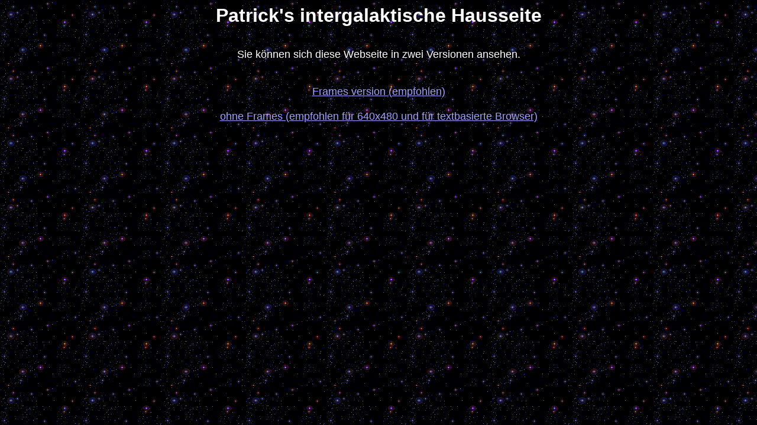

--- FILE ---
content_type: text/html
request_url: http://thuerstein.de/
body_size: 413
content:
<html>
<head>
<title>www.thuerstein.de</title>
<meta name="author" content="Patrick Th&uuml;rstein">
<meta name="generator" content="Ulli Meybohms HTML EDITOR">
</head>
<body text="#FFFFFF" bgcolor="#000000" link="#A0A0FF" alink="#FF0000" vlink="#00FF00" background="stars.gif">
<p align="center"><font face="Verdana,Arial" size="6"><b>Patrick's intergalaktische Hausseite</b><br><br><font size="4">Sie k&ouml;nnen sich diese Webseite in zwei Versionen ansehen.<br><br><br><a href="index0.htm">Frames version (empfohlen)</a><br><br><a href="start.htm">ohne Frames (empfohlen f&uuml;r 640x480 und f&uuml;r textbasierte Browser)</a></font></font></p>
</body>
</html>